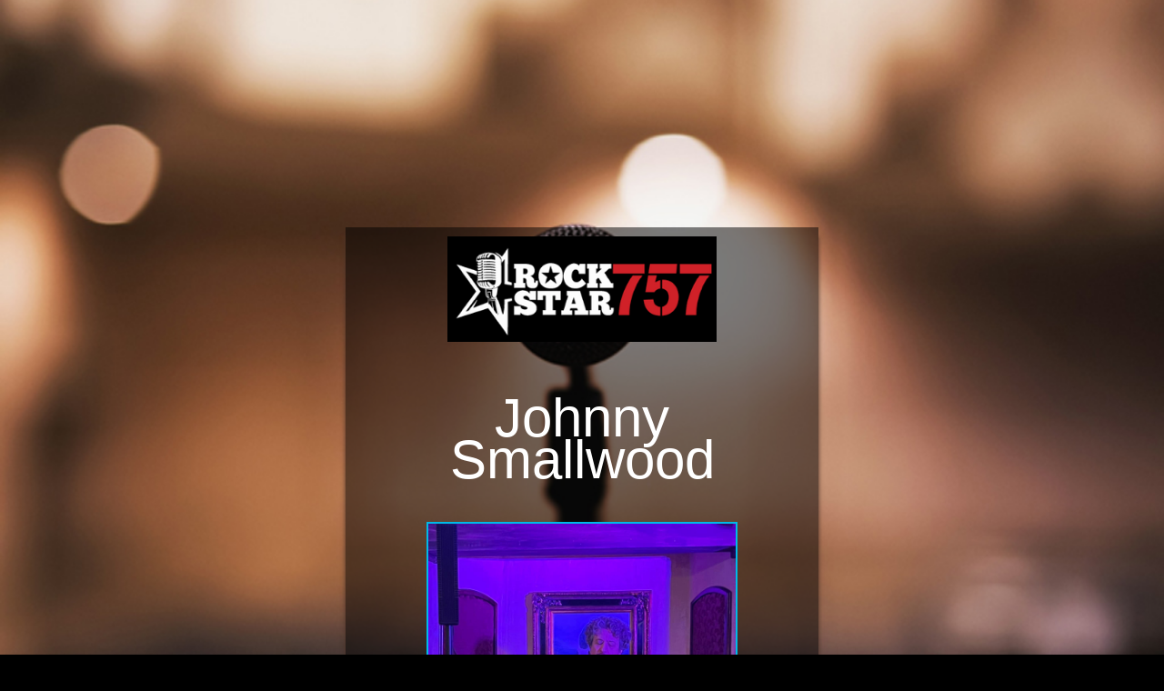

--- FILE ---
content_type: text/html; charset=UTF-8
request_url: http://rockstar757.com/artist/50
body_size: 1813
content:
<!DOCTYPE html>
<html>
<head>
<meta charset="UTF-8">
<title>Rock Star Booking</title>
<script src="/js/jquery-3.2.1.min.js"></script>
<link href="/css/style.css?66e4f93a9a" rel="stylesheet" type="text/css">
</head>
<body id="login_page">
<style>
.spacer {
	height: 250px;
}
.column {
  float: left;
  margin-bottom: 20px;
  margin-left: auto;
  margin-right: auto;
}
#col1 {
   width: 100%;
   min-width: 500px;
}
#col2 {
   width: 50%;
   min-width: 500px;
}
.row:after {
  content: "";
  display: table;
  clear: both;
}
#login {
	max-width: 500px;
}
#bandProfile {
	margin-top: 50px;
	max-width: 460px;
	margin-left: auto;
	margin-right: auto;
	padding-bottom: 40px;
}
#bandProfile h1 {
	font-size: 60px;
	background: none;
	line-height: 46px;
}
.links {
    overflow: hidden;
    white-space: nowrap;
    text-overflow: ellipsis;
}
#bandProfile .links, #bandProfile .image {
   margin-top: 20px;
   margin-bottom: 20px;
}
#bandProfile .links img {
	width: 25px;
	position: relative;
	top: 6px;
}
#bandProfile .links a {
	text-decoration: none;
	font-weight: bold;
}
#bandProfile .links a:hover {
	color: #fff;
}
#bandProfile .image img {
	max-width: 450px;
	max-height: 450px;
	border: solid 2px #00B9E7;
}
.moreInfo {
   border-top: solid 3px #d32a32;
   border-bottom: solid 3px #d32a32;
   margin-top: 60px;
   margin-bottom: 60px;
}
.songList {
   margin-top: 60px;
   margin-bottom: 60px;
}
</style>

<div class="spacer">&nbsp;</div>

<div class="row">
  <div class="column" id="col1">
	  <div id="login">
		  
		  <a href="/"><img src="/images/rs757_logo.png" style="width: auto; max-width: 400px" /></a>
		  
		  <div id="bandProfile">
		  <h1>Johnny Smallwood</h1><div class="image">
						   <img src="/images/upload/band/50/322583018_1901974273489355_1840124025173058197_n.jpg" title="Cover Photo" />
					    </div><div style="width: 100; background: rgba(40, 40, 40, 0.7); padding: 10px">
					   <h2>Upcoming Events</h2>
						<div style="text-align: left; max-height: 300px; overflow: auto; margin-bottom: 15px">
						   <table><tr title="Johnny Smallwood @ Catch 31 fish house & bar ( INSIDE)">
						   <td style="padding-top: 15px; padding-bottom: 30px">
						      <strong style="font-size: 13px">Johnny Smallwood  @  Catch 31 fish house & bar ( INSIDE)</strong><br />
						      Saturday, January 17, 2026<br />
						      3001 Atlantic Avenue, Virginia Beach, VA 23451<br />
						      8:00PM - 11:59PM<br />
						      
							  <iframe
								  width="400"
								  height="350"
								  style="border:0"
								  loading="lazy"
								  allowfullscreen
								  referrerpolicy="no-referrer-when-downgrade"
								  src="https://www.google.com/maps/embed/v1/place?key=AIzaSyAl5ox6k9T0SUGllPaUeT3NfeAMOhu7TEo
									&q=3001+Atlantic+Avenue%2C+Virginia+Beach%2C+VA+23451">
								</iframe>
						   </td>
						</tr><tr title="Johnny Smallwood @ Mahi's ( Inside)">
						   <td style="padding-top: 15px; padding-bottom: 30px">
						      <strong style="font-size: 13px">Johnny Smallwood  @ <a href="http://www.mahisvb.com" target="_blank">Mahi's ( Inside)</a></strong><br />
						      Thursday, January 29, 2026<br />
						      615 Atlantic Ave, Virginia Beac, VA 23451<br />
						      6:00PM - 9:00PM<br />
						      
							  <iframe
								  width="400"
								  height="350"
								  style="border:0"
								  loading="lazy"
								  allowfullscreen
								  referrerpolicy="no-referrer-when-downgrade"
								  src="https://www.google.com/maps/embed/v1/place?key=AIzaSyAl5ox6k9T0SUGllPaUeT3NfeAMOhu7TEo
									&q=615+Atlantic+Ave%2C+Virginia+Beac%2C+VA+23451">
								</iframe>
						   </td>
						</tr><tr title="Johnny Smallwood @ Hunt Room">
						   <td style="padding-top: 15px; padding-bottom: 30px">
						      <strong style="font-size: 13px">Johnny Smallwood  @  Hunt Room</strong><br />
						      Friday, February 6, 2026<br />
						      4200 Atlantic Ave, Virginia Beach, VA 23451<br />
						      9:30PM - 1:00AM<br />
						      Doors Open 4:00PM
							  <iframe
								  width="400"
								  height="350"
								  style="border:0"
								  loading="lazy"
								  allowfullscreen
								  referrerpolicy="no-referrer-when-downgrade"
								  src="https://www.google.com/maps/embed/v1/place?key=AIzaSyAl5ox6k9T0SUGllPaUeT3NfeAMOhu7TEo
									&q=4200+Atlantic+Ave%2C+Virginia+Beach%2C+VA+23451">
								</iframe>
						   </td>
						</tr>	   </table>
					    </div>
					   <p style="border-top: solid 1px #2E2E2E; padding-top: 15px; border-top: solid 1px #ccc">Dates are subject to change. Please contact venue for more information.</p>
					   <p>Please send all requests for your favorite band schedules or any questions to <a href="mailto:info@rockstarbooking.net">info@rockstarbooking.net</a></p>
					</div><div class="moreInfo">
					   <p>If you are interested in booking this artist, contact Rock Star Booking 
						at <a href="mailto:info@rockstarbooking.net">info@rockstarbooking.net</a> or 
						call us at 833-762-5757.</p>
					</div>		  
		  <input type="button" value="back" class="submit" style="margin-right: 20px" onClick="parent.location='/'" />
		  </div>
		  
	  </div>
  </div>
  <div class="column" id="col1">
	  
  </div></body>
</html>

--- FILE ---
content_type: text/css
request_url: http://rockstar757.com/css/style.css?66e4f93a9a
body_size: 2388
content:
@charset "utf-8";

/* General styles ****************************************************************/

/* Genral Styles */
html, body {    
   height: 100%; 
}

body {
	font-family:  Gotham, "Helvetica Neue", Helvetica, Arial, "sans-serif";
	background-color: 	 	#000;
	background-image:    	url(/images/stage_sans.jpg);
    background-attachment: 	fixed;
    background-size:     	cover;                     
    background-repeat:   	no-repeat;
    background-position: 	center center; 
	margin: 0;
	font-size: 11px;
	line-height: 20px;
	color: #fff;
}

body#login_page {
	background-color: 	 	#000;
	background-image:    	url(/images/stage.jpg);
    background-attachment: 	fixed;
    background-size:     	cover;                     
    background-repeat:   	no-repeat;
    background-position: 	center center; 
}

h1 {
	font-size: 31px;
	font-weight:  normal;
}

h2 {
	font-size: 20px;
	font-weight:  normal;
	clear: both;
	margin-bottom: 15px;
}

p, td, .text, .auto, select, textarea, .popBox-input, .text_req  {
	font-size: 12px;
}

a:link, a:visited, a:active {
 color: #fff;
}

a:hover {
	color: #D21E1E;
}
td {
	vertical-align: top;	
	text-align: left;
}

input[type=checkbox] {
  background-color: #fff !important;
}


/* Popup Body ********************************************************************/
body#popbody {
	background-color: 	 	#F0F0F0;
	background-image:    	none;
	color: #161616;
}

body#popbody h1 {
	font-size: 19px;
	margin: 0;
	padding-top: 15px;
	padding-bottom: 15px;
	padding-left: 10px;
	background-color: #D21E1E;
	color: #fff;
}

/* Message ********************************************************************/
#warning {
	background-color: #FCE2AA;
	border: solid 2px #CE8F06;
	color: #8A6004;
	height: 80px;
	width: 400px;
	padding: 6px;
	font-weight: bold;
	margin-top: 20px;
}


/* Form styles ****************************************************************/

form {
	margin: 0;	
}
.form_table {
	background-color: #fff;
	
}
.form_table .label {
	background-color: #2E2E2E;
	color: #fff;
	font-weight: bold;
	text-align: right;
}
.form_table td {
	background-color: #F0F0F0;
	color: #1F1F1F;
}
.form_table td a {
	color: #A70A05;
}
.text, .auto, select, textarea {
	border: solid 1px #a1a1a1;
	color: #1F1F1F;
	background-color: #fff;
}
.submit {
  background: #141414;
  color: #fff;
  border: solid 1px #000;
  padding: 2px 15px 2px 15px;
  text-decoration: none;
}
.submit_warn {
  background: #D21E1E;
  color: #fff;
  border: solid 1px #000;
  padding: 2px 15px 2px 15px;
  text-decoration: none;
}
.submit_green {
  background: #047804;
  color: #fff;
  border: solid 1px #000;
  padding: 2px 15px 2px 15px;
  text-decoration: none;
}
.submit_blue {
  background: #00B9E7;
  color: #fff;
  border: solid 1px #000;
  padding: 2px 15px 2px 15px;
  text-decoration: none;
}
div.scrolling_select {
	width: 100%;
	max-height: 200px;
	overflow-x: hidden;
	overflow-y: auto;
}
div.scrolling_select table {
	width: 100%;
}
div.scrolling_select table tr:nth-child(odd) td {
	background-color: #fff;
}
div.scrolling_select table tr:nth-child(even) td {
	background-color: #F0F0F0;
}

.assoc {
	margin: 0 0 0 -15px;
	list-style-type: square;
}


/* Login styles ****************************************************************/

#login, #login_sm {
	margin-left: auto;
	margin-right: auto;
	text-align: center;
	padding: 10px;
	background: rgba(0, 0, 0, 0.5);
	box-shadow: 0px 10px 5px #4b3327;
	color: #fff;
}
#login {
	width: 90%;
}
#login h1 {
	background: rgb(0, 0, 0, 0.6);
	backgorund-color: #2E2E2E !important;
	color: #fff;
	font-size: 20px;
	padding: 5px;
	margin-top: 10px;
	margin-left: -10px;
	margin-right: -10px;
}
#loginEventsFooter {
	background: rgb(0, 0, 0, 0.6);
	backgorund-color: #2E2E2E !important;
	color: #fff;
	margin-left: -10px;
	margin-right: -10px;
	margin-bottom: -12px;
	padding-bottom: 5px;
}
#login_sm, #identity_sm  {
	width: 330px;
}
#login_sm_banner {
	background: rgb(51, 51, 51, 0.6);
	backgorund-color: #2E2E2E !important;
	color: #fff;
	font-size: 16px;
	padding: 5px;
	margin-top: -10px;
	margin-left: -10px;
	margin-right: -10px;
}
#login_fail {
	background: rgba(210,30,30,1);
	font-size: 9px;
	color: #fff;
	font-weight: bold;
}
#login_msg {
	background: rgba(31,185,31,1);
	font-size: 9px;
	color: #fff;
	font-weight: bold;
}
#identity_sm {
	background: #ccc;
}





/* Layout styles ****************************************************************/
#mainsite {
	width: 100%;
	height: 100%;
}
#mainsite:after {
    content: "";
    display: table;
    clear:   both;
}
.column {
	vertical-align:  top;
	height: 100%;
}





/* Navigation styles ****************************************************************/
#nav {
	width: 270px;
	background: rgba(0, 0, 0, 0.4);
	text-align: center;
	padding-top: 10px;
	position: fixed;
	top: 0;
	left: 0;
	overflow-y: auto;
}
#nav #logo {
	width: 65%;
}
#nav #logged_in {
	margin-top: 40px;
	margin-bottom: 0;
	width: 90%;
	text-align: left;
	margin-left: auto;
	margin-right: auto;
}
#nav #logged_in p {
	margin-bottom: 15px;
}
#phoneEmail {
	margin-bottom: 20px;
	text-align: left;
	padding: 10px;
}
#phoneEmail a {
	
}
#nav #nav_contain {
	margin-top: 20px;
	width: 100%;
	text-align: left;
}
.nav_header {
	background-color: #D21E1E;
	color: #fff;
	font-size: 14px;
	padding: 5px 10px 5px 10px;
	margin-bottom: 10px;
}
.main_nav {
	font-size: 13px;	
}
.main_nav a {
	text-decoration: none;
}
#inbox_alert, .countAlert {
	background-color: #D21E1E;
	color: #fff;
	padding: 2px;
}






/* Content styles ****************************************************************/

#content {
	margin-left: 275px;
	padding-right: 10px;
}

#listing_actions {
	display: block;
	clear: both;
}
#listing_actions p {
	float: left;	
}
#listing_actions span {
	float: right;	
}

.listing {
	width: 100%;
	background-color: #fff;
	margin-top: 35px;
	color: #1F1F1F;
}
.listing a {
	color: #D21E1E;	
}
.header {
	background-color: #00B9E7;	
	color: #fff;
	font-weight: bold;
	vertical-align: bottom;
}
.header a {
	color: #fff;	
}
.row1 {
	background-color: #fff;
}
.row2 {
	background-color: #F0F0F0;
}
.row_red {
	background-color: #A70A05;
	color: #fff;
}
.row_unread {
	background-color: #4F962C;
	color: #fff;
}
#errors {
	margin-bottom: 15px;
	width: 50%;
	border: solid 1px #FFAA00;
	padding-left: 15px;
	background-color: #FFD455;
	color: #000;
	font-weight: bold;
}

#errors li {
	font-weight: normal;	
}

#msg, #msg2 {
	padding: 5px;
	margin-bottom: 15px;
	color: #000;
}

#msg {
	border: solid 1px #4BCB21;
	background-color: #D4FFD4;
}

#msg2 {
	border: solid 1px #DD8700;
	background-color: #F9D881;
}

.field_label {
	border: solid 1px #92B9CF;
	font-size: 12px;
	font-family: verdana;
	color: #99B3C1;
}

#logout_icon, #cal_icon, #available_icon, #icon_band, #icon_venue, #add_icon {
	width: 30px;
	height: 30px;
	margin-left: 5px;
	margin-bottom: 20px;
}

 .color_sample {
	margin-left: auto; 
	margin-right: auto;
	border-radius: 5px;
	width: 300px;
	height: 20px;
}


/* Internal hrz nav styles ****************************************************************/

div#hrz_nav {
	margin-bottom: 30px;

}
div#hrz_nav ul {
    list-style-type: none;
    margin: 0;
    padding: 0;
    overflow: hidden;
    background-color: #333;
}
div#hrz_nav li {
    float: left;
	font-size: 15px;
}
div#hrz_nav li a {
    display: block;
    color: white;
    text-align: center;
    padding: 7px 16px;
    text-decoration: none;
}
div#hrz_nav li a:hover {
    background-color: #000;
}
div#hrz_nav li a.showme {
    background-color: #00B9E7;
}

/* Calendar nav styles ****************************************************************/
.col-sm-10 {
	color: #000;
}

#cal_view_contain {
	font-weight: bold;
	background-color: #1B1B1B;
	padding: 8px;
}

#modal_table_view td {
	padding: 5px;
	color: #000;
	border: 0;
}
#modal_table_view td.modal_table_label {
	font-weight: bold !important;
	font-size: 12px;
}


/* Advanced Search ****************************************************************/
#filter {
	border: solid 1px #fff;
	background: rgba(0, 185, 231, 0.7);
	padding: 10px;
	width: 550px;
	margin-bottom: 20px;
}


/* Band Landing ****************************************************************/
#band_landing {
	display: flex;
	background: rgba(0, 185, 231, 0.7);
	padding: 10px;
	width: 100%;
	margin-top: 20px;
	margin-bottom: 20px;
}

#band_landing > div { 
	flex: 1; /*grow*/
	margin: 3px;
}

#band_landing > div > div { 
	max-height: 200px;
	overflow-y: auto;
}


#band_landing > div h4 {
	text-align: center;
	background-color: rgba(0, 185, 231, 0.7);
	padding-top: 4px;
	padding-bottom: 4px;
}
#band_landing > div h4 a:hover {
	color: #fff;
	text-decoration: none;
}



/* FB Widget ****************************************************************/
#fb_sm {
	margin-left: auto;
	margin-right: auto;
	text-align: center;
}
.fb-page {
	
	background: rgba(0, 0, 0, 0.5);
	box-shadow: 0px 10px 5px #888888;
}



/* Messages ****************************************************************/
#messages {
	margin-top: 30px;
	vertical-align: top;
	max-height: 300px;
	overflow: auto;
}
#messages .listing tr:hover {
	background-color: #101010;
	color: #fff;
	cursor:pointer;
}
#messages_read {
	margin-top: 30px;
	max-height: 400px;
	background-color: #000;
	vertical-align: top;
	padding: 20px;
	overflow: auto;
	border: solid 1px #fff;
}
#messageBodyDate {
	float: right;
	display: block;
}
#messageBodyContent {
	width: 80%;
	margin-top: 20px;
}
#messageBodyToFrom {
	background-color: #212121;
}
